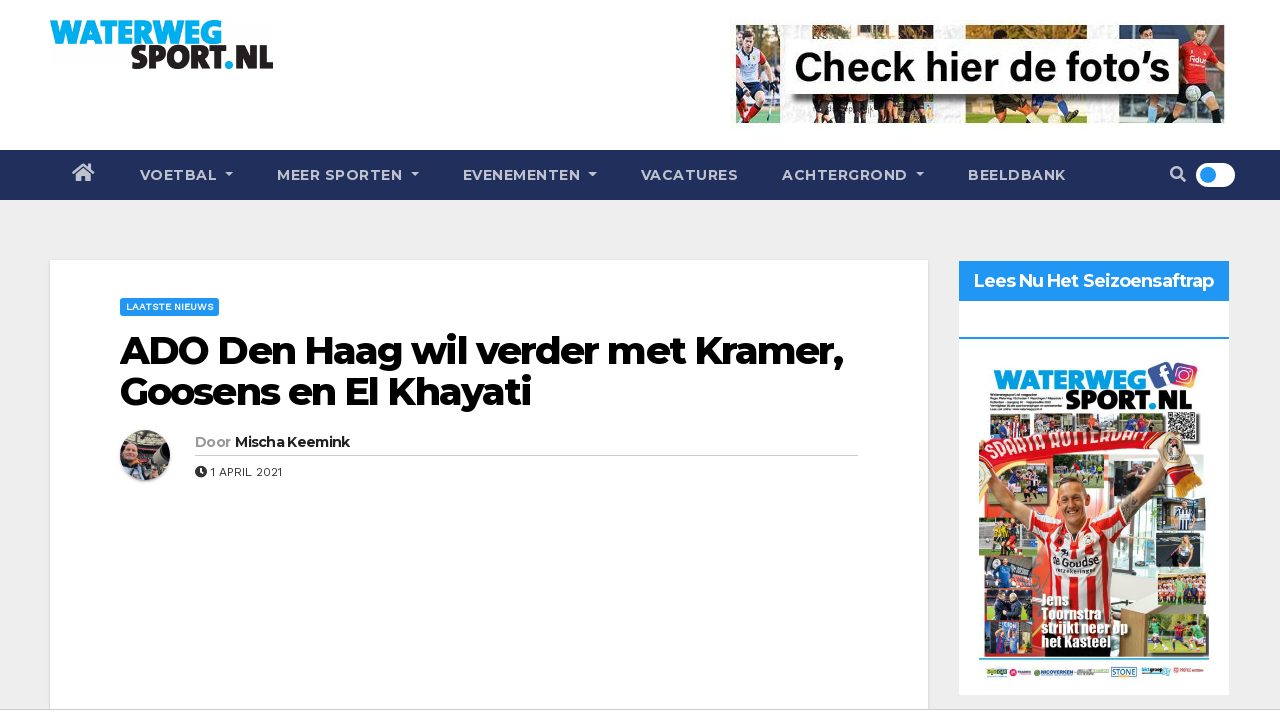

--- FILE ---
content_type: text/javascript
request_url: https://tags.refinery89.com/performance/303.js
body_size: 276
content:
// Last Updated At : 2026-01-21 09:30:06
r89.adunits.performance = {
    "waterwegsportnl-desktop-billboard-ATF": {
        "au_vb": [
            1,
            2,
            3,
            4,
            5,
            6
        ],
        "au_cb": [
            1,
            2,
            3,
            4,
            5,
            6,
            7
        ],
        "viewability": 64
    },
    "waterwegsportnl-mobile-billboard-mid": {
        "au_vb": [
            1,
            2,
            3,
            4,
            5,
            6,
            7,
            8
        ],
        "au_cb": [
            1,
            2,
            3
        ],
        "viewability": 80
    },
    "Waterwegsportnl-Desktop-Takeover": {
        "au_vb": [
            1,
            2,
            3,
            4,
            5
        ],
        "au_cb": [
            1,
            0
        ],
        "viewability": 56
    },
    "waterwegsportnl-Desktop-HPA-ATF": {
        "au_vb": [
            1,
            2,
            3,
            4,
            5
        ],
        "au_cb": [
            1,
            2
        ],
        "viewability": 53
    },
    "waterwegsportnl-Desktop-HPA-BTF": {
        "au_vb": [
            1,
            2,
            3,
            4,
            5,
            6
        ],
        "au_cb": [
            1,
            2,
            3,
            4,
            5
        ],
        "viewability": 60
    },
    "waterwegsportnl-Mobile-Rectangle-Infinite": {
        "au_vb": [
            1,
            2,
            3
        ],
        "au_cb": [
            1,
            0
        ]
    },
    "waterwegsportnl-mobile-sticky-footer": {
        "au_vb": [
            1,
            2
        ],
        "au_cb": [
            1,
            2
        ]
    },
    "waterwegsportnl-mobile-billboard-top": {
        "au_vb": [
            1,
            2,
            3,
            4,
            5
        ],
        "au_cb": [
            1,
            2,
            3
        ],
        "viewability": 50
    },
    "waterwegsportnl-Interstitial": {
        "au_vb": [
            1,
            2,
            3,
            4,
            5,
            6,
            7
        ],
        "au_cb": [
            1,
            2,
            3,
            4,
            5,
            6,
            7,
            8,
            9
        ],
        "viewability": 77
    },
    "waterwegsportnl-video-outstream": {
        "au_vb": [
            1,
            2,
            3,
            4,
            5,
            6,
            7
        ],
        "au_cb": [
            1,
            2
        ],
        "viewability": 75
    },
    "waterwegsportnl-Desktop-Leaderboard-BTF": {
        "au_vb": [
            1,
            2,
            3,
            4,
            5
        ],
        "au_cb": [
            1,
            2
        ],
        "viewability": 50
    },
    "waterwegsportnl-Desktop-Billboard-BTF": {
        "au_vb": [
            1,
            2,
            3,
            4
        ],
        "au_cb": [
            1
        ]
    },
    "waterwegsportnl-Desktop-Pushup": {
        "au_vb": [
            1,
            2,
            3,
            4,
            5,
            6,
            7,
            8,
            9
        ],
        "au_cb": [
            1,
            2
        ],
        "viewability": 96
    },
    "waterwegsportnl-Mobile-Rectangle-Mid-300x600": {
        "au_vb": [
            1,
            0
        ],
        "au_cb": [
            1
        ]
    }
};

--- FILE ---
content_type: application/javascript
request_url: https://www.waterwegsport.nl/wp-content/themes/newsup-pro/inc/elementor/assets/js/slider_custom.js?ver=6.9
body_size: 1290
content:
const fn = function ($scope, $) {
  const wId = $scope.data("id");
  const wrapper = document.querySelector(`.elementor-element-${wId}`);
  const outerWrapper = wrapper.querySelector(".newsup-outer-wrapper");

  if (!outerWrapper) return;

  const widgetId = outerWrapper.getAttribute("data-wid");

  const sliderWrapper = document.querySelector(`#newsup_slider_${widgetId}`);

  if (!sliderWrapper) return;

  const slideToShow = parseInt(
    sliderWrapper.getAttribute("data-slide-to-show")
  );
  const slideToShowMobile = parseInt(
    sliderWrapper.getAttribute("data-slide-to-show-mobile")
  );
  const slideToShowTablet = parseInt(
    sliderWrapper.getAttribute("data-slide-to-show-tablet")
  );
  const slideToScroll = parseInt(
    sliderWrapper.getAttribute("data-slides-to-scroll")
  );
  const slideToScrollMobile = parseInt(
    sliderWrapper.getAttribute("data-slides-to-scroll-mobile")
  );
  const slideToScrollTablet = parseInt(
    sliderWrapper.getAttribute("data-slides-to-scroll-tablet")
  );
  const slideSpaceBetween = sliderWrapper.getAttribute(
    "data-slides-space-between"
  );
  const slideSpaceBetweenMobile = sliderWrapper.getAttribute(
    "data-slides-space-between-mobile"
  );
  const slideSpaceBetweenTablet = sliderWrapper.getAttribute(
    "data-slides-space-between-tablet"
  );
  const autoplay = sliderWrapper.getAttribute("data-autoplay");
  const autoplaySpeed = sliderWrapper.getAttribute("data-autoplay-speed");

  const transitionBetweenSlides = parseInt(
    sliderWrapper.getAttribute("data-transition_between_slides")
  );
  const loop = sliderWrapper.getAttribute("data-loop");
  const mousewheel = sliderWrapper.getAttribute("data-mousewheel");
  const keyboardControl = sliderWrapper.getAttribute("data-keyboard_control");
  const clickable = sliderWrapper.getAttribute("data-clickable");

  // const direction = sliderWrapper.getAttribute('data-direction');
  // const directionMobile = sliderWrapper.getAttribute('data-direction-mobile');
  // const directionTablet = sliderWrapper.getAttribute('data-direction-tablet');

  const swiperClass = `.swiper-${widgetId}`;
  //

  const swiper = new Swiper(swiperClass, {
    loop,
    autoplay: autoplay
      ? {
          delay: autoplaySpeed,
          disableOnInteraction: false,
        }
      : false,
    mousewheel: mousewheel
      ? {
          enable: true,
        }
      : false,
    keyboardControl,
    speed: transitionBetweenSlides,
    scrollbar: {
      el: ".swiper-scrollbar",
      draggable: true,
      hide: true,
      snapOnRelease: true,
    },

    // If we need pagination
    pagination: {
      el: ".swiper-pagination",
      clickable,
    },

    // Navigation arrows
    navigation: {
      nextEl: ".swiper-button-next",
      prevEl: ".swiper-button-prev",
    },

    breakpoints: {
      // when window width is >= 320px
      320: {
        slidesPerView: slideToShowMobile,
        spaceBetween: slideSpaceBetweenMobile,
        slidesPerGroup: slideToScrollMobile,
        // direction: directionMobile,
      },
      // when window width is >= 480px
      767: {
        slidesPerView: slideToShowTablet,
        spaceBetween: slideSpaceBetweenTablet,
        slidesPerGroup: slideToScrollTablet,
        // direction: directionTablet,
      },
      // when window width is >= 640px
      1024: {
        slidesPerView: slideToShow,
        spaceBetween: slideSpaceBetween,
        slidesPerGroup: slideToScroll,
        // direction: direction,
      },
    },
  });
};

const tabs = ($scope, $) => {
  const wId = $scope.data("id");
  const wrapper = document.querySelector(`.elementor-element-${wId}`);
  const outerWrapper = wrapper.querySelector(".newsup-outer-wrapper");

  if (!outerWrapper) return;

  const widgetId = outerWrapper.getAttribute("data-wid");

  const sliderWrapper = document.querySelector(`#newsup_slider_${widgetId}`);

  const swiperClass = `.swiper-${widgetId}`;
  const tabs = $scope.find(".newsup-product-tabs-grid");

  const change = (id) => {
    if (!id) return;

    if (sliderWrapper) swiper();
  };

  if (!sliderWrapper) {
    const prodGrid = document.querySelector(".newsup-product-grid-wrapper");
    change(prodGrid.getAttribute("data-first_tab_id"));
  }

  if (tabs.length > 0) {
    tabs.each(function (index, tab) {
      $(tab)
        .find(".tabs li")
        .click(function (e) {
          e.preventDefault();
          const id = $(this).data("id");
          const sliders = document.querySelectorAll(
            `.newsup_product_wrapper.newsup-${widgetId}`
          );
          const selectedTab = document.querySelector(
            `.newsup_product_wrapper.${id}`
          );
          [...sliders].forEach((slider) => {
            slider.classList.add("newsup_hide");
          });
          selectedTab.classList.remove("newsup_hide");
          change(id);
          $(this).siblings().removeClass("active");
          $(this)
            .parents(".newsup-product-tabs-grid")
            .find(".products")
            .removeClass("active");

          $(this).addClass("active");
          $(this)
            .parents(".newsup-product-tabs-grid")
            .find(`#${id}`)
            .addClass("active");
        });
    });
  }

  if (!sliderWrapper) return;

  const firstTabId = sliderWrapper.getAttribute("data-first_tab_id");

  const slideToShow = parseInt(
    sliderWrapper.getAttribute("data-slide-to-show")
  );
  const slideToShowMobile = parseInt(
    sliderWrapper.getAttribute("data-slide-to-show-mobile")
  );
  const slideToShowTablet = parseInt(
    sliderWrapper.getAttribute("data-slide-to-show-tablet")
  );
  const slideToScroll = parseInt(
    sliderWrapper.getAttribute("data-slides-to-scroll")
  );
  const slideToScrollMobile = parseInt(
    sliderWrapper.getAttribute("data-slides-to-scroll-mobile")
  );
  const slideToScrollTablet = parseInt(
    sliderWrapper.getAttribute("data-slides-to-scroll-tablet")
  );
  const slideSpaceBetween = sliderWrapper.getAttribute(
    "data-slides-space-between"
  );
  const slideSpaceBetweenMobile = sliderWrapper.getAttribute(
    "data-slides-space-between-mobile"
  );
  const slideSpaceBetweenTablet = sliderWrapper.getAttribute(
    "data-slides-space-between-tablet"
  );
  const autoplay = sliderWrapper.getAttribute("data-autoplay");
  const autoplaySpeed = sliderWrapper.getAttribute("data-autoplay-speed");

  const transitionBetweenSlides = parseInt(
    sliderWrapper.getAttribute("data-transition_between_slides")
  );
  const loop = sliderWrapper.getAttribute("data-loop");
  const mousewheel = sliderWrapper.getAttribute("data-mousewheel");
  const keyboardControl = sliderWrapper.getAttribute("data-keyboard_control");
  const clickable = sliderWrapper.getAttribute("data-clickable");

  const swiper = () => {
    const swiper = new Swiper(swiperClass, {
      loop,
      autoplay: autoplay
        ? {
            delay: autoplaySpeed,
            disableOnInteraction: false,
          }
        : false,
      mousewheel: mousewheel
        ? {
            enable: true,
          }
        : false,
      keyboardControl,
      speed: transitionBetweenSlides,
      scrollbar: {
        el: ".swiper-scrollbar",
        draggable: true,
        hide: true,
        snapOnRelease: true,
      },

      // If we need pagination
      pagination: {
        el: ".swiper-pagination",
        clickable,
      },

      // Navigation arrows
      navigation: {
        nextEl: ".swiper-button-next",
        prevEl: ".swiper-button-prev",
      },

      breakpoints: {
        // when window width is >= 320px
        320: {
          slidesPerView: slideToShowMobile,
          spaceBetween: slideSpaceBetweenMobile,
          slidesPerGroup: slideToScrollMobile,
          // direction: directionMobile,
        },
        // when window width is >= 480px
        767: {
          slidesPerView: slideToShowTablet,
          spaceBetween: slideSpaceBetweenTablet,
          slidesPerGroup: slideToScrollTablet,
          // direction: directionTablet,
        },
        // when window width is >= 640px
        1024: {
          slidesPerView: slideToShow,
          spaceBetween: slideSpaceBetween,
          slidesPerGroup: slideToScroll,
          // direction: direction,
        },
      },
    });
  };

  change(firstTabId);
};

window.addEventListener( 'elementor/frontend/init', function () {
  elementorFrontend.hooks.addAction(
    "frontend/element_ready/newsup-slider.default",
    fn
  );
}); 
window.addEventListener( 'elementor/frontend/init', function () {
  elementorFrontend.hooks.addAction(
    "frontend/element_ready/newsup-blog-carousel.default",
    fn
  );
});
window.addEventListener( 'elementor/frontend/init', function () {
  elementorFrontend.hooks.addAction(
    "frontend/element_ready/newsup-order-post-carousel.default",
    fn
  );
});

 

